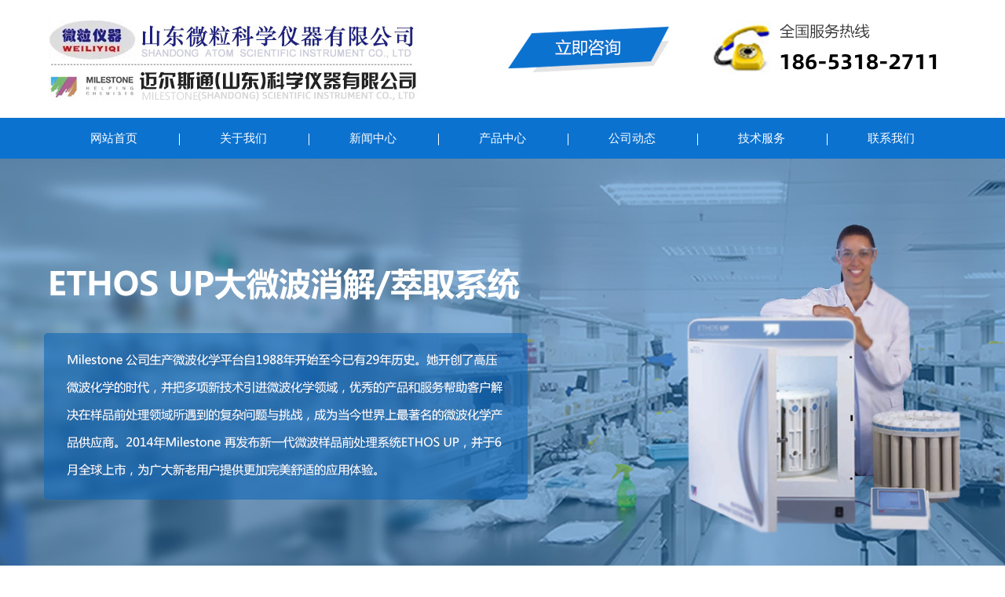

--- FILE ---
content_type: text/html; charset=utf-8
request_url: http://www.weiliyiqi.com/
body_size: 6107
content:
<!DOCTYPE html>
<html>
<head>
<title>测汞仪,DMA-80测汞仪,全自动测汞仪,山东微粒科学仪器有限公司</title>
<meta name="viewport" content="width=device-width, initial-scale=1">
<meta http-equiv="Content-Type" content="text/html; charset=utf-8" />
<meta name="description" content="山东微粒科学仪器有限公司专业供应测汞仪|DMA-80测汞仪|全自动测汞仪,包括测汞仪大全|测汞仪参数|测汞仪评测|测汞仪图片,等详细内容,为您购买测汞仪提供全面参考,质量上乘,老牌子,放心的过,全国咨询热线:0531-67897121" />
<meta name="keywords" content="测汞仪,测汞仪厂家|DMA-80测汞仪|全自动测汞仪" />
<!-- bootstarp-css -->
<link href="/template/dingzhi/css/bootstrap.min.css" rel="stylesheet" type="text/css" media="all" />
<!--// bootstarp-css --> 
<!-- css -->

<link rel="stylesheet" href="/template/dingzhi/css/style.css" type="text/css" media="all" />
<!--// css --> 
<script src="/template/dingzhi/js/jquery-1.11.1.min.js"></script> 
<script type="text/javascript" src="/template/dingzhi/js/jquery.min.js"></script> 
<script type="text/javascript" src="/template/dingzhi/js/lrtk.js"></script> 
<!--[if lt IE 9]>
 <script src="/template/dingzhi/js/html5shiv.js"></script>
 <script src="/template/dingzhi/js/respond.min.js"></script>
 <![endif]--> 
<script type="text/javascript" src="templets/default/js/easing.js"></script> 
<!--[if lt IE 9]>
 <script src="templets/default/js/html5shiv.js"></script>
 <script src="templets/default/js/respond.min.js"></script>
 <![endif]-->

<style>
.cpflb li {
    line-height: 52px;
}
.cpflb li a:hover {
    line-height: 52px;
}
</style>
</head>
<body >
<link rel="stylesheet" type="text/css" href="/template/dingzhi/css/jquery.jslides.css" media="screen" />
<script type="text/javascript" src="/template/dingzhi/js/jquery.jslides.js"></script>
<div class="container">
 <div class="row">
 <div class="logo pull-left"><img src="/template/dingzhi/images/logo.jpg" alt="DMA-80测汞仪|全自动测汞仪" class="img-responsive"></div>
 <div class="tel pull-right" style="margin-top: 15px;"><img src="/template/dingzhi/images/tel.jpg" alt="进口测汞仪价格" class="img-responsive"></div>
 </div>
</div>


<div class="width100 menu">
 <div class="container">
 <div class="row">
 <ul class=" list-group">
  <li style="background:none"><a href="http://www.weiliyiqi.com">网站首页</a></li>
  <li><a href="http://www.weiliyiqi.com/gywm" rel="nofollow">关于我们</a></li>
  <li><a href="http://www.weiliyiqi.com/xwzx">新闻中心</a></li>
  <li><a href="/products/">产品中心</a></li>
  <li><a href="http://www.weiliyiqi.com/gsdt">公司动态</a></li>
  <li><a href="http://www.weiliyiqi.com/jsfw" rel="nofollow">技术服务</a></li>
  <li><a href="/lxwm/" rel="nofollow" >联系我们</a></li>
 </ul>
 </div>
 </div>
</div>


<div class="width100">
<!-- 代码 开始 -->
 <div id="full-screen-slider">
 <ul id="slides">
 <li style="background:url('/template/dingzhi/images/banner4.jpg') no-repeat center top"><a href="http://www.weiliyiqi.com/products/sch/77.html" target="_blank">ETHOS UP大微波消解/萃取系统仪</a></li>
 <li style="background:url('/template/dingzhi/images/banner1.jpg') no-repeat center top"><a href="http://www.weiliyiqi.com/products/cgy/69.html" target="_blank">DMA-80测汞仪</a></li>
 <li style="background:url('/template/dingzhi/images/banner2.jpg') no-repeat center top"><a href="http://www.weiliyiqi.com/products/cjwbhx/67.html" target="_blank">UltraWAVE超级微波化学平台</a></li>
 <li style="background:url('/template/dingzhi/images/banner3.jpg') no-repeat center top"><a href="http://www.weiliyiqi.com/products/sch/75.html" target="_blank">酸清洗仪TraceClean</a></li>
 <li style="background:url('/template/dingzhi/images/banner5.jpg') no-repeat center top"><a href="http://www.weiliyiqi.com/products/wbxjcq/65.html" target="_blank">酸纯化仪subCLEAN </a></li>
 </ul>
 </div>
 <!-- 代码 结束 --> 
</div>



<div class="width100 wz">
 <div class="container">
 <div class="row"><span>当前位置：<a href="/">首页</a> >> <a href="/list_/"></a></span></div>
 </div>
</div>








<script type="text/javascript">

/**

 * Author  : CheneyLiu

 * Date  : date

 * isAuto: true, 自动播放

 * transTime: 3000, 自动播放间隔

 * animateSpeed: 1000, 动画速度

 * sliderMode: 'slide', 类型//'slide | fade',

 * pointerControl: true, 指示器开关

 * pointerEvent: 'click', 指示器类型//'hover' | 'click',

 * arrowControl: true, 左右控制

 */

;(function($) {

$.fn.Slider = function(options) {

 "use strict";



 var settings = $.extend({

 isAuto: true,

 transTime: 3000,

 animateSpeed: 1000, 

 sliderMode: 'slide', //'slide | fade',

 pointerControl: true,

 pointerEvent: 'click',//'hover' | 'click',

 arrowControl: true,

 }, options);

 var interval;

 var isAnimating = false;

 var $slider  = $(this);

 var $sliderWrap = $slider.find('.slider-inner');

 var sliderCount = $sliderWrap.find('> .item').length;

 var sliderWidth = $slider.width();

 var currentIndex = 0;



 var sliderFun = {

 controlInit: function() {

 // pointerControl

 if (settings.pointerControl) {

 

 var html = '';

 html += '<ol class="slider-pointer">';

 for (var i = 0; i < sliderCount; i++) {

  if (i == 0) {

  html += '<li class="active"></li>'

  }else{

  html += '<li></li>'

  }

 }

 html += '</ol>'

 $slider.append(html);

  // 指示器居中

 var $pointer = $slider.find('.slider-pointer');

 $pointer.css({

  left: '50%',

  marginLeft: - $pointer.width()/2

 });

 }

 // pointerControl

 if (settings.arrowControl) {

 var html = "";

 html += '<span class="slider-control prev"><</span>';

 html += '<span class="slider-control next">></span>'

 $slider.append(html);

 }

 $slider.on('click', '.slider-control.prev', function(event) {

 sliderFun.toggleSlide('prev');

 });

 $slider.on('click', '.slider-control.next', function(event) {

 sliderFun.toggleSlide('next');

 });

 },

 // slider

 sliderInit: function() {

 sliderFun.controlInit();

 // 模式选择

 if (settings.sliderMode == 'slide') {

 // slide 模式

 $sliderWrap.width(sliderWidth * sliderCount);

 $sliderWrap.children().width(sliderWidth);

 }else{

 // mode 模式

 $sliderWrap.children().css({

  'position': 'absolute',

  'left': 0,

  'top': 0

 });

 $sliderWrap.children().first().siblings().hide();

 }

 // 控制事件

 if (settings.pointerEvent == 'hover') {

 $slider.find('.slider-pointer > li').mouseenter(function(event) {

  sliderFun.sliderPlay($(this).index());

 });

 }else{

 $slider.find('.slider-pointer > li').click(function(event) {

  sliderFun.sliderPlay($(this).index());

 });

 }

 // 自动播放

 sliderFun.autoPlay();

 },

 // slidePlay

 sliderPlay: function(index) {

 sliderFun.stop();

 isAnimating = true;

 $sliderWrap.children().first().stop(true, true);

 $sliderWrap.children().stop(true, true);

 $slider.find('.slider-pointer').children()

 .eq(index).addClass('active')

 .siblings().removeClass('active');

 if (settings.sliderMode == "slide") {

 // slide

 if (index > currentIndex) {

  $sliderWrap.animate({

  left: '-=' + Math.abs(index - currentIndex) * sliderWidth + 'px'

  }, settings.animateSpeed, function() {

  isAnimating = false;

  sliderFun.autoPlay();

  });

 } else if (index < currentIndex) {

  $sliderWrap.animate({

  left: '+=' + Math.abs(index - currentIndex) * sliderWidth + 'px'

  }, settings.animateSpeed, function() {

  isAnimating = false;

  sliderFun.autoPlay();

  });

 } else {

  return;

 }

 }else{

 // fade

 if ($sliderWrap.children(':visible').index() == index) return;

 $sliderWrap.children().fadeOut(settings.animateSpeed)

  .eq(index).fadeIn(settings.animateSpeed, function() {

  isAnimating = false;

  sliderFun.autoPlay();

  });

 }

 currentIndex = index;

 },

 // toggleSlide

 toggleSlide: function(arrow) {

 if (isAnimating) {

 return;

 }

 var index;

 if (arrow == 'prev') {

 index = (currentIndex == 0) ? sliderCount - 1 : currentIndex - 1;

 sliderFun.sliderPlay(index);

 }else if(arrow =='next'){

 index = (currentIndex == sliderCount - 1) ? 0 : currentIndex + 1;

 sliderFun.sliderPlay(index);

 }

 },

 // autoPlay

 autoPlay: function() {

 if (settings.isAuto) {

 interval = setInterval(function () {

  var index = currentIndex;

  (currentIndex == sliderCount - 1) ? index = 0: index = currentIndex + 1;

  sliderFun.sliderPlay(index);

 }, settings.transTime);

 }else{

 return;

 }

 },

 //stop

 stop: function() {

 clearInterval(interval);

 },

 };

 sliderFun.sliderInit();

}

})(jQuery);

jQuery(document).ready(function($) {

 $('#slider').Slider();

});

</script>


<div class="width100 title">
  <div class="container">
    <div class="row">
      <div class="gywm">
        <div class="gywmt"><img src="templets/default/images/gsjj.jpg" alt="DMA-80测汞仪原理" class="img-responsive"></div>
        <div class="gywmc"><img src="templets/default/images/gywmt.jpg" alt="全自动测汞仪厂家" class="img-responsive"></div>
        <div class="gywmb">
			山东微粒科学仪器有限公司专业供应测汞仪|DMA-80测汞仪|全自动测汞仪,包括测汞仪大全|测汞仪参数|测汞仪评测|测汞仪图片,等详细内容,为您购买测汞仪提供全面参考,质量上乘,老牌子,放心的过,全国咨询热线:0531-67897121,是一家专业为食品安全、环境检测、疾病控制和材料分析等分析化学实验室提供从样品前处理到分析测试解决方案的专业化企业。
主要产品样品前处理产品、分析检测产品、实验室设计和建设家用食品安全检测和清洗产品。是意大利麦尔斯通微波消解/萃取仪、
全自动直接测汞仪、酸纯化仪、酸逆流清洗仪、微波合成仪、微波有机溶剂萃取仪、微波无溶剂萃取仪、
微波蛋白水解仪，美国莱伯泰科固相萃取仪，凝胶净化仪、平行浓缩仪，中国莱伯
泰科电热设备、制冷设备、旋转蒸发仪、氮吹仪、液相色谱仪</div>
        <div class="gywmbb"><a href="http://www.weiliyiqi.com/gywm">【查看更多+】</a></div>
      </div>
      <div class="b20"></div>
      <div class="jptj">
        <div class="jptjt"><a href="/products/"><img src="templets/default/images/jptjt.jpg" alt="山东测汞仪价格" ></a></div>
        <div class="jptjc">
          <dl class="list-unstyled jptjc-dl">
            
            <dd class="col-md-3"> <a href="/products/cgy/70.html" target="_blank" ><img src="/uploads/allimg/160405/1-160405142008-lp.jpg" alt="DMA-1全自动直接测汞仪"></a>
              <h5><a href="/products/cgy/70.html" target="_blank">DMA-1全自动直接测汞仪</a></h5>
            </dd>
            
            <dd class="col-md-3"> <a href="/products/sch/76.html" target="_blank" ><img src="/uploads/allimg/160405/1-160405142322-lp.jpg" alt="酸纯化仪DUOPUR/SUBPUR"></a>
              <h5><a href="/products/sch/76.html" target="_blank">酸纯化仪DUOPUR/SUBPUR</a></h5>
            </dd>
            
            <dd class="col-md-3"> <a href="/products/cjwbhx/66.html" target="_blank" ><img src="/uploads/allimg/160405/1-160405140959-lp.jpg" alt="UltraCLAVE超级微波化学平台"></a>
              <h5><a href="/products/cjwbhx/66.html" target="_blank">UltraCLAVE超级微波化学平台</a></h5>
            </dd>
            
            <dd class="col-md-3"> <a href="/products/cgy/69.html" target="_blank" ><img src="/uploads/allimg/160405/1-160405141950-lp.jpg" alt="DMA-80测汞仪"></a>
              <h5><a href="/products/cgy/69.html" target="_blank">DMA-80测汞仪</a></h5>
            </dd>
            
          </dl>
        </div>
        <div class="jptjb"><img src="templets/default/images/jptjb.jpg" alt="国产测汞仪厂家" ></div>
      </div>
    </div>
  </div>
</div>
<div class="b20"></div>
<div class="width100 cp">
  <div class="b40"></div>
  <div class="container">
    <div class="row">
      <div class="cpfl">
        <div class="cpflt"><img src="templets/default/images/cpflt.jpg" alt="直接测汞仪" class="img-responsive"></div>
        <div class="cpflb">
          <ul class=" list-group">
            
            <li><a href="/products/cjwbhx/">超级微波化学平台</a></li>

            
            <li><a href="/products/wbxjcq/">微波消解萃取系统</a></li>

            
            <li><a href="/products/cgy/">测汞仪</a></li>

            
            <li><a href="/products/sch/">酸纯化∕酸清洗装置</a></li>

            
            <li><a href="/products/wbdbzsj/">微波蛋白质水解系统</a></li>

            
            <li><a href="/products/wbhc/">微波合成系统</a></li>

            
            <li><a href="/products/wbhg/">微波灰化∕磺化系</a></li>

            
            <li><a href="/cp_34/">紫外分光光度计</a></li>

            
            <li><a href="/cp_35/">荧光分光光度计</a></li>

            
            <li><a href="/cp_36/">高效液相色谱仪</a></li>

            
          </ul>
        </div>
      </div>
      <div class="cpzs">
        <div class="cpzst"><a href="/products/"><img src="templets/default/images/cpzs.jpg" alt="测汞仪价格" class="img-responsive"></a></div>
        <div class="cpzsb">
          <dl class="list-unstyled cpzsb-dl">
            
            <dd class="col-md-3">
              <div class="cpzsbt"><a href="/products/cgy/70.html" target="_blank" ><img src="/uploads/allimg/160405/1-160405142008-lp.jpg"></a></div>
              <div class="cpzsbb">
                <h5><a href="/products/cgy/70.html" target="_blank">DMA-1全自动直接测汞仪</a></h5>
              </div>
            </dd>
            
            <dd class="col-md-3">
              <div class="cpzsbt"><a href="/products/sch/76.html" target="_blank" ><img src="/uploads/allimg/160405/1-160405142322-lp.jpg"></a></div>
              <div class="cpzsbb">
                <h5><a href="/products/sch/76.html" target="_blank">酸纯化仪DUOPUR/SUBPUR</a></h5>
              </div>
            </dd>
            
            <dd class="col-md-3">
              <div class="cpzsbt"><a href="/products/cjwbhx/66.html" target="_blank" ><img src="/uploads/allimg/160405/1-160405140959-lp.jpg"></a></div>
              <div class="cpzsbb">
                <h5><a href="/products/cjwbhx/66.html" target="_blank">UltraCLAVE超级微波化学平台</a></h5>
              </div>
            </dd>
            
            <dd class="col-md-3">
              <div class="cpzsbt"><a href="/products/cgy/69.html" target="_blank" ><img src="/uploads/allimg/160405/1-160405141950-lp.jpg"></a></div>
              <div class="cpzsbb">
                <h5><a href="/products/cgy/69.html" target="_blank">DMA-80测汞仪</a></h5>
              </div>
            </dd>
            
            <dd class="col-md-3">
              <div class="cpzsbt"><a href="/products/214.html" target="_blank" ><img src="/static/upload/image/20221209/1670560868507799.jpg"></a></div>
              <div class="cpzsbb">
                <h5><a href="/products/214.html" target="_blank">卡尔费休水分仪AQV-2200A</a></h5>
              </div>
            </dd>
            
            <dd class="col-md-3">
              <div class="cpzsbt"><a href="/products/213.html" target="_blank" ><img src="/static/upload/image/20221209/1670560825791633.jpg"></a></div>
              <div class="cpzsbb">
                <h5><a href="/products/213.html" target="_blank">卡尔费休水分仪AQV-300</a></h5>
              </div>
            </dd>
            
            <dd class="col-md-3">
              <div class="cpzsbt"><a href="/products/212.html" target="_blank" ><img src="/static/upload/image/20221209/1670560769414549.png"></a></div>
              <div class="cpzsbb">
                <h5><a href="/products/212.html" target="_blank">卡尔费休水分仪MOICO-A19</a></h5>
              </div>
            </dd>
            
            <dd class="col-md-3">
              <div class="cpzsbt"><a href="/cp_37/211.html" target="_blank" ><img src="/static/upload/image/20221209/1670560680496029.jpg"></a></div>
              <div class="cpzsbb">
                <h5><a href="/cp_37/211.html" target="_blank">日立ZA3300火焰原子吸收分光光度计</a></h5>
              </div>
            </dd>
            
          </dl>
        </div>
      </div>
    </div>
  </div>
</div>
<div class="b20"></div>
<div class="container">
  <div class="row">
    <div class="xwzxt"><img src="templets/default/images/xwzx.jpg" alt="供应测汞仪" class="img-responsive"></div>
    <div class="xwzxb">
      <div class="gsdt">
        <div class="gsdtt"><a href="http://www.weiliyiqi.com/xwzx"><img src="templets/default/images/gsdt.jpg" alt="专业测汞仪生产商" class="img-responsive"></a></div>
        <div class="b10"></div>
        <div class="gsdtc">
          <div class="gsdtcl"><img src="templets/default/images/xwtu.jpg" alt="国产测汞仪厂家" class="img-responsive"></div>
          <div class="gsdtcr"> 
			  
            <h4><a href="/gsdt/141.html">测汞仪的适用范围</a></h4>
            <h5>测汞仪都适用在哪些范围呢？下面， 测汞仪 厂家来和我们简单介绍···</h5>
             </div>
        </div>
        <div class="b10"></div>
        <div class="gsdtb">
          <ul class="list-unstyled gsdtb-body">
            
            <li>> <a href="/gsdt/198.html">浅聊测汞仪的种类</a><span class="pull-right">2018-04-04</span></li>
            
            <li>> <a href="/gsdt/157.html">测汞仪能准确检测汞污染</a><span class="pull-right">2018-03-24</span></li>
            
            <li>> <a href="/gsdt/141.html">测汞仪的适用范围</a><span class="pull-right">2018-03-17</span></li>
            
            <li>> <a href="/gsdt/165.html">DMA-80测汞仪的优点</a><span class="pull-right">2018-01-27</span></li>
            
            <li>> <a href="/gsdt/140.html">测汞仪的测试过程</a><span class="pull-right">2018-01-20</span></li>
            
            <li>> <a href="/gsdt/133.html">测汞仪的工作场所要求</a><span class="pull-right">2017-12-09</span></li>
            
            <li>> <a href="/gsdt/139.html">测汞仪的应用范围</a><span class="pull-right">2017-12-01</span></li>
            
            <li>> <a href="/gsdt/129.html">测汞仪的适用范围及优点</a><span class="pull-right">2017-12-01</span></li>
            
            <li>> <a href="/gsdt/184.html">测汞仪：汞的挥发速度</a><span class="pull-right">2017-10-31</span></li>
            
          </ul>
        </div>
      </div>
      <div class="hyxw">
        <div class="hyxwt"><img src="templets/default/images/xwzxt.jpg"alt="便携式汞检测仪" class="img-responsive"></div>
        <div class="hyxwb">
          <dl class="list-unstyled">
            
            <dd class="hyxwbb">
              <h4><a href="/jsfw/88.html">进口微波消解仪过热现象</a></h4>
              <h5>2016-09-23</h5>
              <p>微波消解仪：微波加热还会出现过热现象（即比沸点温度还高）。电炉加热时，热是由外向内通过器壁传导给试样，在器壁表面上很容易形成气泡，因此就不容易出现过热现象，温</p>
            </dd>
            
            <dd class="hyxwbb">
              <h4><a href="/jsfw/85.html">清洗仪工作参数</a></h4>
              <h5>2016-09-18</h5>
              <p>清洗仪 超声波功率 300W 超声波频率25/ 28KHz 内槽尺寸(mm)300 x220 x220 外形尺寸(mm)490 x380 x340 加热温度在常温-110℃内可连续设定，自动恒温； 设有保险装置； 他激式线路板结构； 超</p>
            </dd>
            
            <dd class="hyxwbb">
              <h4><a href="/jsfw/80.html">微波消解仪最新价格</a></h4>
              <h5>2016-09-13</h5>
              <p>微波消解仪 采用国际先进的双磁控管变频微波加热系统，实现了大功率微波均衡磁场安全加热。海能TANK消解仪研发生产始终坚持严谨的安全与样品完整回收原则，消解仪采用了多重苛</p>
            </dd>
            
          </dl>
        </div>
      </div>
    </div>
  </div>
</div>
<div class="b20"></div>
<div class="container">
  <div class="row">
    <div class="yqljt">友情链接</div>
    <div class="yqljb"><a href="http://www.haty119.com" target="_blank">挡烟垂壁厂家</a><a href="http://www.houzhibin.com" target="_blank">钢丸</a><a href="http://www.jinanyaoyuan.com" target="_blank">资质代办</a><a href="http://www.xinyufanghu.com" target="_blank">铅板价格</a><a href="http://www.aosongkj.com" target="_blank">楼宇对讲厂家</a><a href="http://www.sdgdbcg.com" target="_blank">不锈钢橱柜</a><a href="http://www.atmpack.com" target="_blank">缠绕包装机</a><a href="http://www.dzjlzjd.com" target="_blank">降水公司</a><a href="http://www.cnzhongniang.com" target="_blank">啤酒设备</a><a href="http://www.sdhtzk.net" target="_blank">水厂自动化远程控制</a><a href="http://www.jnsqds.com" target="_blank">山东太阳能路灯厂家</a><a href="http://www.jnmoland.com" target="_blank">工业除尘设备</a><a href="http://www.jnzhongniang.com" target="_blank">精酿啤酒设备</a><a href="http://www.gangchengcnc.com" target="_blank">金属分条机</a><a href="http://www.jnjxyy.cn" target="_blank">液压站厂家</a><a href="http://www.zibolutai.com" target="_blank">新癸酸钴</a><a href="http://www.zhenhaibaoan.com" target="_blank">山东保安公司</a><a href="http://www.kaiwen777.com" target="_blank">滨州商标注册</a><a href="http://www.sdonmuse.cn" target="_blank">办公家具品牌排名</a><a href="http://www.liangjianguoji.com/" target="_blank">济南保安公司</a></div>
  </div>
</div>
<div class="b20"></div>
<div class="width100 foot">
  <div class="container">
    <div class="row">
      <div class="b40"></div>
      <div class="foott">    承诺提供高品质、甚至超过顾客期望值的、世界级的分析实验室产品。</div>
      <div class="b40"></div>
      <div class="footb">公司名称：山东微粒科学仪器有限公司<br>
        电话：0531-67897121 传真：0531-67897121 联系人：王经理  手机：18653182711<br>
        邮箱：weiliyiqi@163.com 地址：山东省济南市历下区山大路157号华强国际中心A座1403室 <a href="https://beian.miit.gov.cn" rel="nofollow" target="_blank">鲁ICP备16048786号-1</a> <a href="http://www.weiliyiqi.com/sitemap.html">网站地图</a> 
		<p>网站图片及部分资源来源于本公司原创以及网络收集，因无法和版权方取得联系，如涉及侵权，请联系我们删除。</p>
		</div>
      <div class="b20"></div>
    </div>
  </div>
</div>

</body>
</html>

--- FILE ---
content_type: text/css
request_url: http://www.weiliyiqi.com/template/dingzhi/css/style.css
body_size: 5136
content:
body {background-color: #fff;color: #333;font-size: 14px;}
a:hover {text-decoration: none;}
.b5 {clear: both;height: 6px;overflow: hidden;}
.b10 {clear: both;height: 10px;overflow: hidden;}
.b20 {clear: both;height: 20px;overflow: hidden;}
.b40 {clear: both;height: 40px;overflow: hidden;}
.b50 {clear: both;height: 45px;overflow: hidden;}
.b60 {clear: both;height: 60px;overflow: hidden;}
.b80 {clear: both;height: 100px;overflow: hidden;}
.b100 {clear: both;height: 210px;overflow: hidden;}
.b200 {clear: both;height: 360px;overflow: hidden;}
.b130 {clear: both;height: 130px;overflow: hidden;}
.width100 {width: 100%;margin: 0 auto;overflow: hidden;}
.width40 {width: 40%;float: left;}
.width20 {width: 20%;float: left;}
.f_l {float: left;}
.f_r {float: right;}
.pagination{width: 100%; font-size: 14px;}
.pagination span{padding: 8px; background: #2F3237; margin-right: 5px; color: #fff;}
.pagination span a{color: #fff;}
.page-numbar a{ margin-right: 10px;}
.page-numbar a.page-num-current{color: #FCCF04;}
.range {    display: flex;    flex-wrap: wrap;}

.top_bg{ border-bottom:solid 1px #CCCCCC; line-height:2.5em;}
.menu{ background:#0c72d0; text-align:center}
.menu li {float: left;width: 165px;line-height: 52px;display: inline-block;color: #fff; background:url(../images/menu_sx.jpg) left no-repeat;}
.menu li a {font-size: 1.1em;color: #fff;display: inline-block;width: 165px;line-height: 52px;}
.menu li a:hover {font-size: 1.1em;color: #ff6600;display: inline-block;width: 165px;line-height: 52px; }
.menu li a:active {font-size: 1.1em;color: #fff;display: inline-block;width: 165px;line-height: 52px;}
.title{ background:url(../images/gywm_bg.jpg) top repeat-x;}
.gywmt img{ margin:0 auto; padding:0;}
.gywmb{ line-height:2.5em; font-size:1.1em; text-align:center;}
.gywmbb{ text-align:center; line-height:3em;}
.jptjc{ background:url(../images/jptjc.jpg) repeat-y top; overflow:hidden;}
.jptjc-dl {padding: 0em 0em 0em 0em;  margin-left: 10px; }
.jptjc dd {padding: 0em 0.5em 0em 0em;}
.jptjc h4 a {color: #000;font-size: 0.6em;padding: 0em 0.5em 0em 0.5em;}
.jptjc h5 {color: #000;font-size: 0.5em;line-height: 1.5em;padding: 0em 0.5em 0em 0.5em;text-align: center}
.jptjc img {width: 270px;height: 225px;border: solid 1px #CCCCCC;}

.cp{ background:url(../images/index_26.jpg) top no-repeat;}
.cpfl{ width:240px; height:auto; float:left; background:#0066cc}
.cpflb li {line-height: 40px; width:240px;color: #fff; background:url(../images/title.jpg) center no-repeat; display:block;}
.cpflb li a {font-size: 1.1em;color: #fff;display: line-height: 40px; background:url(../images/title.jpg) center no-repeat;display:block; padding-left:4em}
.cpflb li a:hover {font-size: 1.1em;color: #fff;line-height: 40px; background:url(../images/title1.jpg) center no-repeat; display:block}
.cpflb li a:active {font-size: 1.1em;color: #fff;line-height: 40px; background:url(../images/title.jpg) center no-repeat;display:block}

.cpzs{ width:905px; height:auto; float:right}
.cpzsb-dl {padding: 0px 0.5px 0px 0.5px;  margin-left:-20px; display:block}
/*.cpzsb dd {padding: 0em 0.5em 0em 0em;}
.cpzsb h4 a {color: #000;font-size: 0.6em;padding: 0em 0.5em 0em 0.5em;}
.cpzsb h5 {color: #000;font-size: 0.5em;line-height: 1.5em;padding: 0em 0.5em 0em 0.5em;text-align: center}*/
/*.cpzsb img {width: 210px;height: 190px;border: solid 1px #CCCCCC;}*/

.cpzsbt{width: 210px;  height: 190px;border: #ccc solid 1px;  margin:0px 5px 0px 5px;   overflow: hidden;  }  
.cpzsbt img{ cursor: pointer;transition: all 0.6s;}  
.cpzsbt img:hover{transform: scale(1.1);  }  

.cpzsbb h5 {color: #000;font-size: 0.5em;line-height: 1.5em;padding: 0em 0.5em 0em 0.5em;text-align: center}



.xwzxt img{ margin:0 auto; padding:0;}
.gsdt{ width:610px; float:left; overflow:hidden;}
.gsdtb-body {padding: 0em 0em 0em 0em;}
.gsdtb-body .gsdtb-color {color: #ccc;}
.gsdtb-body li {line-height: 2.8em;padding-left:5px; border-bottom:dashed 1px #CCCCCC;}
.gsdtcl{ width:195px; height:140px; float:left;}
.gsdtcr{ width:400px; height:140px; float:right;}
.gsdtcr h4{ font-size:1em; line-height:2em; font-weight:bolder;}
.gsdtcr h5{ font-size:1em; line-height:2em;}
.hyxw{ width:500px; height:auto; overflow:hidden; float:right}
.hyxwbb{
    background: #FFF;
    float: left;
    width: 500px; border-bottom:dashed 1px #CCCCCC;}
.hyxwbb h4{ font-size:1.2em}
.hyxwbb h5{ font-size:1em}

.yqljt{ border-bottom:solid 2px #CCCCCC; font-size:1.2em}

.foot{ background:url(../images/foot_bg.jpg) top no-repeat;}
.foott{ background:#FFF; opacity:0.5;filter:alpha(opacity=50); width:800px; height:35px; line-height:35px;}
.footb{ line-height:2.5em; color:#FFF; text-align:left}
.footb a{ color:#FFF;}


.lxwmb{ line-height:2em;}

.wz{ background:#0066cc;
	  color:#FFF;
	  line-height:2.5em;
	  text-align:right;}
.wz a{ color:#FFF;}

.lxwm .tit {color: #fff;background: #0066cc;font-size: 18px;height: 60px;line-height: 60px;text-align: center;overflow: hidden;}
.ksdh .tit {color: #fff;background: #0066cc;font-size: 18px;height: 60px;line-height: 60px;text-align: center;overflow: hidden;}
.ksdhb {border: solid 1px #E6E6E6;background: #fff;border-top: none;text-align: left;}

.ksdhbbt{line-height:3em; text-align:left; color:#000;}
.ksdhbbb a{ color:#000;}
.ksdhb li {font-size: 1.1em; padding:0px 10px 0px 30px;color: #000;width: 100%;line-height: 2.5em; text-align:left;display: block;border-bottom: solid 1px #f3f3f3;}
/*.ksdhb li a {color: #000;font-size: 1em;}
.ksdhb li a:hover {font-size: 1em;color: #e30007;}
.ksdhb li a:active {font-size: 1em;color: #000;}
.ksdhb .ksdhbb {padding: 0px 20px 10px 20px;}
.ksdhbb-body {padding: 0em 0em 0em 0em;}
.ksdhbb-body .ksdhbb-color {color: #fff;}
.ksdhbb-body li {line-height: 2em;border-bottom: dashed 1px #fff;}*/

/*.ksdhb li{font-size: 1em;
    padding:0em 0.5em 0em 0.5em;
    color: #000;
    width:100%;
    line-height:2em;
    display: block;
	border-bottom:solid 1px #ccc;}
.ksdhb li a{ color:#000;font-size:1em; line-height:2em}
.ksdhb li a:hover{ font-size:1em; color:#0373c7; line-height:2em}
.ksdhb li a:active{ font-size:1em; color:#000;line-height:2em}
.ksdhb .ksdhbb{padding:0px 20px 10px 20px;}
.ksdhbb-body{ padding:0em 0em 0em 0em;}
.ksdhbb-body .ksdhbb-color{ color:#fff;}
.ksdhbb-body li{ line-height:2em; border-bottom:dashed 1px #fff;}*/




/*.ksdhb{ background:url(../images/ksdh_bg.jpg) top no-repeat;}
.ksdhb li{font-size: 1.1em;color: #fff;width: 100%;line-height: 40px;display: block;border-bottom: solid 1px #f3f3f3;    padding-left: 55px;}
.ksdhb li a {font-size: 1.1em; color: #fff;width: 100%;line-height:40px;display:block;}
.ksdhb li a:hover {font-size: 1.1em; color: #ff9900;width: 100%;line-height: 40px;display: block;}
.ksdhb li a:active {font-size: 1.1em; color:#fff;width: 100%;line-height: 40px;display: block;}
.lxwm{ background:url(../images/ny_lxwmbg.jpg) top no-repeat;}
.lxwm .tit {color: #fd8300;font-size: 18px;height: 80px;line-height:30px;text-align: center;overflow: hidden;border-bottom: 1px #fff solid;
    width: 95%;margin-left: 8px;}
.lxwm .tit h4{ color:#fff; font-size:1.2em;}
.lxwm .tit h5{ color:#fff; font-size:1em;}
*/
.art-content{ color:#333;}
.art-content img{ max-width: 100%;}
.wangzhi a{ color:#333}
.blist-inline{ color:#333}
.blist-inline a{ color:#333}


.xhx {border-bottom: solid 1px #CCC;padding: 1em 2em 1em 2em; color:#333}
.cpzswks td {line-height: 20px;margin: 5px 0;}
.imagelist img {border: 1px solid #CCC;width: 200px;height: 200px;}

.yema {width: 100%;line-height: 20px;padding: 10px 0;float: left;margin-top: 15px;}
.pageNavi {text-align: center;}
.wp-pagenavi {width: 100%;}
.wp-pagenavi li {line-height: 28px;float: left;list-style: none;margin: 0 6px; color:#333}
.wp-pagenavi li a{line-height: 28px;float: left;list-style: none;margin: 0 6px; color:#333}
.wp-pagenavi li.thisclass {color: #C00;}




.details{ background:#09F; height:40px; line-height:40px; font-size:1em; color:#FFF;}
.details h4{ font-size:1.2em; color:#FFF; line-height:40px; margin-left:20px;}


.w450{ width:560px; float:left; margin-left:20px;}


.width35 {
	width: 35%;
	text-align: right;
	color: #fff;
	background: #1a56c6;
	padding: 14.5px 0;
	float: left;
}
.width35 h3 {
	width: 150px;
	text-align: center;
	float: right;
	display: block;
	border-bottom: 3px solid #fff;
	line-height: 2.4rem;
	font-weight: bold;
	margin-right: 1rem;
}
.width35 p {
	clear: both;
	line-height: 36px;
	margin-right: 1rem;
}
.width4 {
	width: 4%;
	height: 322px;
	position: relative;
	text-align: center;
	background: #242527;
	float: left;
}
.width4 a .ico1 {
	margin-top: 45px;
}
.width4 a .ico2 {
	margin-top: 45px;
}
.width4 a .ico3 {
	margin-top: 45px;
}
.width4 a .ico4 {
	position: absolute;
	left: 0;
	bottom: 0;
}
.width61 {
	width: 61%;
	float: left;
}






/* 网站banner效果*/

.slider {
	position: relative;
	/*	max-height:600px;
	min-height:356px;
    height:500px;*/
	width: 100%;
	overflow: hidden;
}
.slider .slider-pointer {
	position: absolute;
	bottom: 20px;
	color: #fff;
	list-style: none;
	padding: 0;
	z-index: 999;
}
.slider .slider-pointer li {
	display: inline-block;
	margin: 0 15px;
	width: 15px;
	height: 15px;
	border-radius: 15px;
	background-color: #ffffff;
	opacity: 0.85;
	box-shadow: 0 0 2px 2px rgba(0, 0, 0, 0.5);
	transition: all 320ms ease;
}
.slider .slider-pointer li:hover {
	background-color: #e30006;
}
.slider .slider-pointer li.active {
	background-color: #333;
}
.slider .slider-inner {
	width: 100%;
	height: 100%;
	position: relative;
}
.slider .slider-inner .item {
	width: 100%;
	height: 100%;
	float: left;
}
.slider .slider-inner .img {
	background-position: center top !important;
	width: 100%;
	height: 100%;
}
.slider .slider-control {
	position: absolute;
	width: 30px;
	height: 30px;
	z-index: 999;
	border-radius: 30px;
	text-align: center;
	font-weight: 900;
	font-size: 20px;
	line-height: 30px;
	background-color: #ffffff;
	opacity: 0.5;
	cursor: pointer;
	top: 40%;
	box-shadow: 0 0 2px 2px rgba(0, 0, 0, 0.5);
	transition: all 320ms ease;
}
.slider .slider-control:hover {
	opacity: 0.65;
	background-color: #c00;
}
.slider .slider-control:active {
	opacity: 0.85;
}
.slider .slider-control.prev {
	display: none;
	left: 20px;
}
.slider .slider-control.next {
	display: none;
	right: 20px;
}
.slider:hover .slider-control.prev {
	display: block;
	left: 20px;
}
.slider:hover .slider-control.next {
	display: block;
	right: 20px;
}
/*网站banner效果结束*/
.nav .col-md-2 {
	padding: 0 2.5px;
}
.ih-item, .ih-item * {
	-webkit-box-sizing: border-box;
	-moz-box-sizing: border-box;
	box-sizing: border-box;
}
.ih-item.square.effect10 {
	overflow: hidden;
}
.ih-item.square {
	position: relative;
	width: 190px;
	height: 234px;
}
.ih-item a {
	color: #333;
}
.ih-item.square.effect10.bottom_to_top .img {
	-webkit-transform: translateY(0);
	-moz-transform: translateY(0);
	-ms-transform: translateY(0);
	-o-transform: translateY(0);
	transform: translateY(0);
}
.ih-item.square.effect10 .img {
	-webkit-transition: all 0.35s ease-in-out;
	-moz-transition: all 0.35s ease-in-out;
	transition: all 0.35s ease-in-out;
}
.ih-item img {
	width: 100%;
	height: 100%;
}
.ih-item.square.effect10.bottom_to_top .info {
	-webkit-transform: translateY(100%);
	-moz-transform: translateY(100%);
	-ms-transform: translateY(100%);
	-o-transform: translateY(100%);
	transform: translateY(100%);
}
.ih-item.square.effect10 .info {
	background: #333333;
	visibility: hidden;
	opacity: 0;
	-webkit-transition: all 0.35s ease-in-out;
	-moz-transition: all 0.35s ease-in-out;
	transition: all 0.35s ease-in-out;
}
.ih-item.square .info {
	position: absolute;
	top: 0;
	bottom: 0;
	left: 0;
	right: 0;
	text-align: center;
	-webkit-backface-visibility: hidden;
	backface-visibility: hidden;
}
.ih-item.square.effect10.bottom_to_top a:hover .info {
	-webkit-transform: translateY(0);
	-moz-transform: translateY(0);
	-ms-transform: translateY(0);
	-o-transform: translateY(0);
	transform: translateY(0);
}
.ih-item.square.effect10 a:hover .info {
	visibility: visible;
	opacity: 1;
}
.banner {
}
.service {
	padding: 3em 0;
}
.service .about {
	width: 98%;
	margin-top: 1em;
	text-indent: 2em;
}
.service .about_img {
	margin-top: 1em;
}
.index_news {
	width: 100%;
}
.index_news h3 {
	font-size: 1.4em;
}
.index_news h3 a {
	color: #8e0000;
}
.index_news i {
	font-style: normal;
}
.index_news p {
	text-indent: 2em;
	max-height: 72px;
	line-height: 1.8em;
	overflow: hidden;
}
.case_top {
	margin-top: 8px;
}
.service .case {
	margin-top: 1em;
	text-indent: 2em;
}
.service .case_img {
	margin-top: 1em;
}
@media (min-width: 1170px) {
.case_img_01 {
	width: 55.87%;
}
.case_img_02 {
	width: 43.56%;
}
.case_img_03 {
	width: 32.8%;
	margin-right: 0.8%;
	float: left;
}
.case_img_04 {
	width: 32.8%;
	float: left;
}
}
@media (max-width: 768px) {
.case_img_01 {
	width: 55.87%;
}
.case_img_02 {
	width: 43.56%;
}
.case_img_03 {
	width: 33%;
	margin-right: 0.5%;
	float: left;
}
.case_img_04 {
	width: 33%;
	float: left;
}
}
.fuwu {background: #e6e6e6;padding: 3em 0;}
.fuwu .fuwu_list {clear: both;padding: 0 3%;}
.fuwu .fuwu_top {margin-left: 35%;}
.fuwu h3 {margin: 5px 0;}
.fuwu_01 h3, .fuwu_02 h3, .fuwu_03 h3, .fuwu_04 h3 {text-align: right;font-size: 1.6em;}
.fuwu_05 h3, .fuwu_06 h3, .fuwu_07 h3 {text-align: left;font-size: 1.6em;}
.fuwu_list p {line-height: 1.5em;}
.fuwu .fuwu_img {margin-top: 1em;}
.fuwu .fuwu_02 {margin-top: 2em;}
.fuwu .fuwu_03 {margin-top: 1.6em;}
.fuwu .fuwu_05 {margin-top: 6em;}
.fuwu .fuwu_06 {margin-top: 1.6em;}
.fuwu_05 .see-button, .fuwu_06 .see-button, .fuwu_07 .see-button {margin-left: 80%;}
.team {padding: 3em 0;background: #333;}
.team .team_top {margin-left: 40%;}
.friend {height: 413px;margin: 0 auto;overflow: hidden;width: 1170px;}
.mr_frbox {height: 407px;padding: 24px 0px 0px;}
.mr_frBtnL {cursor: pointer;display: inline;float: left;height: 46px;margin: 160px 10px 0 0;width: 28px;}
.mr_frUl {float: left;height: 202px;width: 1047px;margin-left: 10px;}
.mr_frBtnR {float: right;margin-top: 160px;cursor: pointer;width: 28px;height: 46px;}
.mr_frUl ul li {display: inline;float: left;/*height:389px;*/width: 268px;overflow: hidden;position: relative;}
.mr_frUl ul li a img {/*display:block;*/width: 100%;}
.mr_zhe {width: 268px;position: absolute;top: 0;background: rgba(51, 51, 51, 0.65) none repeat scroll 0 0 !important;/*实现FF背景透明，文字不透明*/filter: Alpha(opacity=80);background: #333;/*实现IE背景透明*//*height:389px;*/left: 0;right: 0;}
.mr_zhe_i .h1 {text-align: center;font-size: 182px;height: 178px;line-height: 178px;margin-top: 72px;margin-bottom: 64px;font-weight: bold;color: #fff;}
.mr_zhe_p {margin-bottom: 60px;}
.mr_zhe_p h3 {text-align: center;font-size: 15px;font-weight: bold;color: #fff;line-height: 30px;}
.mr_zhe_p h3 span {display: block;margin: 0 auto;width: 260px;font-size: 18px;}
.mr_zhe_hover {bottom: -596px;height: 200px;position: absolute;width: 268px;background: rgba(0, 0, 0, 0.5) none repeat scroll 0 0 !important;/*实现FF背景透明，文字不透明*/filter: Alpha(opacity=80);background: #0a0a0a;/*实现IE背景透明*/}
.mr_zhe_hover .h1 {text-align: center;height: 40px;line-height: 40px;margin: 22px 0;color: #fff;}
/*新闻列表*/
/*.newsList ul li a{width:795px; height:166px; display:block;}

.newsList ul li a span{float:left; width:150px; height:150px; float:left; background:#FFF; border:1px solid #e7e7e7; padding:7px;}

.newsList ul li{padding-top:40px;}*/
.newsList li {line-height: 2.5em;border-bottom: dashed 1px #CCCCCC; color:#333}
.newsList li a{ color:#333}
.nr {width: 605px;float: right;}
.newsList ul li .nr span {float: none;height: 34px;font-size: 20px;padding: 0;background: none;border: none;line-height: 20px;width: auto;border-bottom: 1px solid #dadada;display: block;color: #2c2723;font-family: "微软雅黑";}
.newsList ul li .nr h4 {height: 35px;display: block;border-bottom: 1px solid #dadada;color: #ccc;line-height: 34px;}
.newsList ul li .nr h4 i {float: left;padding-left: 3px;}
.newsList ul li .nr h4 img {float: right;}
.newsList ul li .nr p {color: #7f7f7f;font-family: "微软雅黑";padding: 10px 0;line-height: 20px;}
.newsList ul li a:hover span {border: 1px solid #e61320;}
.newsList ul li a:hover .nr span {border: none;border-bottom: 1px solid #dadada;color: #e40412;}
.leib3 {width: 100%;background: url(../images/leftback.jpg);background-size: cover;margin-bottom: 20px;}
.leib3 .tit {color: #fff;border-bottom: 2px solid #e6e6e6;font-size: 18px;height: 60px;line-height: 60px;text-align: center;overflow: hidden;font-weight: bold;}
.leib3 .tit a {color: #fff;}
.leib3 .nr {padding-bottom: 10px;}
.leib3 .nr h4 {height: 38px;line-height: 33px;overflow: hidden;margin-top: 4px;margin-left: -15px;font-size: 16px;}
.leib3 .nr h4 a {display: block;color: #fff;padding-left: 45px;}
.leib3 .nr h4 a:hover {}
.leib3 .nr h4.cur a {}
.leib3 .nr ul {padding: 0 15px;}
.leib3 .nr li {padding-left: 35px;color: #666;line-height: 33px;overflow: hidden;white-space: nowrap;height: 33px;}
.leib3 .nr li a {color: #fff;font-size: 14px;font-weight: bold;}
.leib3 .nr li.cur a {color: #C8161D;font-weight: bold;}
.leib2 {width: 100%;background: url(../images/leftback.jpg);background-size: cover;}
.leib2 .tit {color: #fff;border-bottom: 2px solid #e6e6e6;font-size: 18px;height: 60px;line-height: 60px;text-align: center;overflow: hidden;font-weight: bold;}
.leftlx { border:solid 1px #CCCCCC;border-top: none;}
.leftlx1 {}
.leftlx h1 {text-align: center;height: 30px;line-height: 30px;font-size: 14px;}
.leftlx .dianh {padding: 0 5px 10px 10px;}
.leftlx p {line-height: 24px;color: #000;}
.leftlx p a {color: #000;}
.leftlx1 .dianh {padding: 0 5px 10px 10px;}
.leftlx1 p {line-height: 24px;color: #fff;}
.leftlx1 p a {color: #fff;}
.leftlx .dianhua {background: url(../images/ico3.gif) no-repeat scroll 0 18px transparent;color: #000;line-height: 20px;padding: 10px 0 10px 55px;}
.leftlx .dianhua span {display: block;font: 18px "Impact";color: #C8161D;}
.list_image {display: block;overflow: hidden;}
.list_image img {width: 185px;height: 150px;}
.list_image1 img {width: 180px;height: 240px;}
.list_image2 img {width: 150px;height: 180px;}
.list_image1 img { text-align:center}
.list_image2 p {text-align:left}
.imagelist p {height: 2em;line-height: 2em;text-align: center;margin-bottom: 5px;}
.imagelist p a{height: 2em;line-height: 2em;text-align: center;margin-bottom: 5px; color:#333}
.imagelist1 {text-align: center;}
.imagelist2 {text-align: center;}
.list_image1 {display: block;overflow: hidden;}
.pages ul li {float: left;padding-left: 8px;}
.pages ul li a {width: 24px;height: 24px;display: block;background: #b0afb1;line-height: 24px;text-align: center;color: #FFF;}
.pages {padding-top: 50px;height: 30px;padding-right: 5px;}
.pages ul li a:hover, .pages ul li a.hover {background: #e40412;}
.pages ul li a.prev, .pages ul li a.next {width: 36px;height: 20px;display: block;background: url(../images/bg23.png) no-repeat;margin-top: 2px;text-indent: -20000em;}
.pages ul li a.prev {background-position: 0 0;}
.pages ul li a.prev:hover {background-position: 0 -20px;}
.pages ul li a.next {background-position: -36px 0;}
.pages ul li a.next:hover {background-position: -36px -20px;}
/*新闻列表结束*/

/*面包屑导航*/
.pro_curmbs {margin-bottom: 10px;padding: 0 10px;line-height: 3.5em;font-size: 14px;background: #0066cc;} 
	/*border-bottom:4px solid #C8161D;äº§å“åˆ—è¡¨é¡µï¼Œé¢åŒ…å±‘å¯¼èˆª,å­—ä½“é¢œè‰²å¯è‡ªè¡Œä¿®æ”¹*/
.pro_curmbs span {color: #fff;}
.pro_curmbs a {color: #fff;font-size: 14px;}
.pro_curmbs a:hover {color: #ff6600;}
.pro_curmbs .a_b {color: #ff6600;font-weight: bold;}
.blank10 {clear: both;height: 10px;overflow: hidden;}
/*面包屑导航结束*/























.footer {
	width: 100%;
	padding: 3em 0 1em 0;
	background: #333;
	border-top: 5px solid #990000;
	color: #FFF;
}
.footer a {
	color: #FFF;
	display: inline;
	padding: 0 15px;
}
.footer p {
	line-height: 2em;
}
.footer .border_right {
	border-right: 1px solid #FFF;
}
.logo_foot {
	margin-top: 1.8em;
}
.see-button {
	margin-top: 0em;
}
.see-button a {
	font-size: 14px;
	text-transform: uppercase;
	text-decoration: none;
	padding: 1em 4em;
	outline: none;
	background: #393939;
	border: none !important;
	border-radius: 0;
}
.hvr-shutter-out-horizontal {
	display: inline-block;
	vertical-align: middle;
	-webkit-transform: translateZ(0);
	transform: translateZ(0);
	box-shadow: 0 0 1px rgba(0, 0, 0, 0);
	-webkit-backface-visibility: hidden;
	backface-visibility: hidden;-moz-osx-font-smoothing: grayscale;position: relative;background: #e1e1e1;-webkit-transition-property: color;transition-property: color;-webkit-transition-duration: 0.3s;transition-duration: 0.3s;}
.hvr-shutter-out-horizontal:before {content: "";position: absolute;z-index: -1;top: 0;bottom: 0;left: 0;right: 0;background: #bb1e10;border-radius: 5px;-webkit-border-radius: 5px;-o-border-radius: 5px;-ms-border-radius: 5px;-moz-border-radius: 5px;-webkit-transform: scaleX(0);transform: scaleX(0);-webkit-transform-origin: 50%;transform-origin: 50%;-webkit-transition-property: transform;transition-property: transform;-webkit-transition-duration: 0.3s;transition-duration: 0.3s;-webkit-transition-timing-function: ease-out;transition-timing-function: ease-out;}
.hvr-shutter-out-horizontal:hover, .hvr-shutter-out-horizontal:focus, .hvr-shutter-out-horizontal:active {color: white;}
.hvr-shutter-out-horizontal:hover:before, .hvr-shutter-out-horizontal:focus:before, .hvr-shutter-out-horizontal:active:before {-webkit-transform: scaleX(1);transform: scaleX(1);}
a.btn.btn-primary.see-button.hvr-shutter-out-horizontal {background: #3F3C35;}


--- FILE ---
content_type: text/css
request_url: http://www.weiliyiqi.com/template/dingzhi/css/jquery.jslides.css
body_size: 803
content:
#full-screen-slider { width:100%; height:540px; float:left; position:relative}
#slides { display:block; width:100%; height:540px; list-style:none; padding:0; margin:0; position:relative}
#slides li { display:block; width:100%; height:100%; list-style:none; padding:0; margin:0; position:absolute}
#slides li a { display:block; width:100%; height:100%; text-indent:-9999px}
#pagination { display:block; list-style:none; position:absolute; left:20%; top:520px; z-index:9900;  padding:5px 15px 5px 0; margin:0}
#pagination li { display:block; list-style:none; width:10px; height:10px; float:left; margin-left:15px; border-radius:5px; background:#ff0000; }
#pagination li a { display:block; width:100%; height:100%; padding:0; margin:0;  text-indent:-9999px;}
#pagination li.current { background:#aa0607}